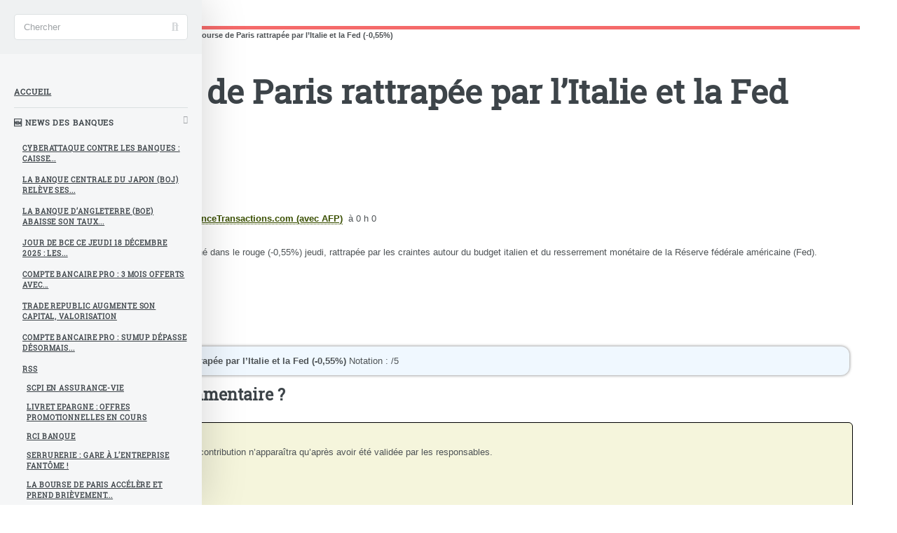

--- FILE ---
content_type: text/html; charset=utf-8
request_url: https://www.jecomparelesbanques.com/news/rss/la-bourse-de-paris-rattrapee-par-l.html
body_size: 7383
content:
<!DOCTYPE HTML><html dir="ltr" lang="fr"><head><meta http-equiv="Content-Type" content="text/html; charset=utf-8" /><meta name="viewport" content="width=device-width, initial-scale=1" /><base href="https://www.jecomparelesbanques.com/" /><title>La Bourse de Paris rattrap&#233;e par l'Italie et la Fed (-0,55%) - Comparer les banques</title>
<meta name="description" content="
<p>La Bourse de Paris a finalement terminé dans le rouge (-0,55%) jeudi, rattrapée par les craintes autour du budget italien et du resserrement&nbsp;(…)</p>
" />
<link rel="canonical" href="https://www.jecomparelesbanques.com/news/rss/la-bourse-de-paris-rattrapee-par-l.html" />

<meta itemprop="image" content="https://www.jecomparelesbanques.com/IMG/">
<meta itemprop="name" content="La Bourse de Paris rattrap&#233;e par l&#039;Italie et la Fed (-0,55%)">

<meta http-equiv="last-modified" content="2025-12-26T00:00:00Z" />
<meta itemprop="image" content="https://www.jecomparelesbanques.com/IMG/">
<meta itemprop="name" content="La Bourse de Paris rattrap&#233;e par l&#039;Italie et la Fed (-0,55%)">

<meta http-equiv="last-modified" content="2025-12-26T00:00:00Z" />
<meta itemprop="image" content="https://www.jecomparelesbanques.com/IMG/">
<meta property="og:title" content="La Bourse de Paris rattrap&#233;e par l'Italie et la Fed (-0,55%)" />
<meta property="og:image" content="https://www.jecomparelesbanques.com/IMG/" />
<meta property="og:description" content="" />
<meta property="og:url" content="https://www.jecomparelesbanques.com/news/rss/la-bourse-de-paris-rattrapee-par-l.html" />
<meta property="og:type" content="article" />
<meta name="twitter:card" content="summary_large_image">
<meta name="twitter:url" content="https://www.jecomparelesbanques.com/news/rss/la-bourse-de-paris-rattrapee-par-l.html">
<meta name="twitter:title" content="La Bourse de Paris rattrap&#233;e par l'Italie et la Fed (-0,55%)">
<meta name="twitter:description" content="">
<meta name="twitter:image" content="https://www.jecomparelesbanques.com/IMG/">
<meta name="author" content="Mon épargne" />
<meta name="twitter:site" content="@Mon_Epargne">
<meta name="twitter:creator" content="@Mon_Epargne"><meta name="viewport" content="width=device-width, initial-scale=1" />
<link rel='stylesheet' href='local/cache-css/0543f474e4fd3c5acedd005aad069329.css?1739522906' type='text/css' />






<script type='text/javascript'>var var_zajax_content='content';</script><!-- insert_head_css -->
<!-- CS vide -->








<script type='text/javascript' src='local/cache-js/33ea7d223eaa6270158db91c6389ba4a.js?1739522703'></script>










<!-- insert_head -->
<!-- Debut CS -->
<script type="text/javascript"><!--
var cs_prive=window.location.pathname.match(/\/ecrire\/$/)!=null;
jQuery.fn.cs_todo=function(){return this.not('.cs_done').addClass('cs_done');};
if(window.jQuery) {
var cs_sel_jQuery='';
var cs_CookiePlugin="prive/javascript/js.cookie.js";
}
// --></script>

<!-- Fin CS -->






<script async src="https://pagead2.googlesyndication.com/pagead/js/adsbygoogle.js?client=ca-pub-8187178897964238" crossorigin="anonymous"></script><script type="application/ld+json">{"@context": "http://schema.org","@type": "Organization","url": "https://www.mon-epargne-online.com","logo": "https://www.mon-epargne-online.com/design/icon-ft-192-192.png","description": "Mon épargne online : toues les infos pour mon épargne","sameAs": ["https://www.facebook.com/Epargne","https://twitter.com/guideepargne","https://www.instagram.com/guideepargne/","https://www.linkedin.com/company/francetransactions-com/","https://www.youtube.com/user/MonEpargne/videos"],"brand": {"@type": "Brand","name": "Mon épargne online"},"product": {"@type": "Product","name": "Mon épargne online","itemReviewed": {"@type": "Thing","name": "Mon épargne online"},"aggregateRating": {"@type": "AggregateRating","ratingValue": "18.7","bestRating": "20","ratingCount": "1168"}},"datePublished": "2018-10-18 18:35:01","dateModified": ""}</script></head><body>
	<div id="wrapper">
		<div id="main">
			<div class="inner">
				<header id="header">
					<div class="accueil">
	 <a rel="start home" href="https://www.jecomparelesbanques.com/" title="Accueil"
	><h1 id="logo_site_spip" class="logo"><img
	src="local/cache-vignettes/L40xH33/siteon0-b3546.png?1739522703" class='spip_logo_left' width='40' height='33'
	alt="" /> <span class="nom_site_spip ">Comparer les banques</span>
		
	</h1> </a>
</div>					
					
				</header>
				
				<nav class="arbo">
	 
	
	
	 
	

	 
	<a href="https://www.jecomparelesbanques.com/">Accueil</a><span class="divider"> &gt; </span>


<a href="news/">🆕 News des banques</a><span class="divider"> &gt; </span>

<a href="news/rss/">RSS</a><span class="divider"> &gt; </span>


<span class="active"><span class="on">La Bourse de Paris rattrapée par l’Italie et la Fed (-0,55%)</span></span>
</nav>				<div class="image featured">
					
				</div>
				<section>
	<header class="main">
		<h1 class="titre ">La Bourse de Paris rattrap&#233;e par l&#8217;Italie et la Fed (-0,55%)</h1>
		
		
		
		<div class="ShariffSC">
	<div class="shariff shariff-align-flex-start shariff-widget-align-flex-start" style="display:none">
		<ul class="shariff-buttons theme-round orientation-horizontal buttonsize-medium">
			<li class="shariff-button twitter shariff-nocustomcolor" style="background-color:#32bbf5">
		
				<a href="https://twitter.com/share?url=https://www.jecomparelesbanques.com/news/rss/la-bourse-de-paris-rattrapee-par-l.html&amp;text=La Bourse de Paris rattrap&eacute;e par l&#39;Italie et la Fed (-0,55%)&amp;via=Mon_Epargne" title="Partager sur Twitter" aria-label="Partager sur Twitter" role="button" rel="noopener nofollow" class="shariff-link" style="background-color:#55acee;color:#fff" target="_blank">
					<span class="shariff-icon" style=""><svg width="32px" height="20px" xmlns="http://www.w3.org/2000/svg" viewBox="0 0 30 32"><path fill="#55acee" d="M29.7 6.8q-1.2 1.8-3 3.1 0 0.3 0 0.8 0 2.5-0.7 4.9t-2.2 4.7-3.5 4-4.9 2.8-6.1 1q-5.1 0-9.3-2.7 0.6 0.1 1.5 0.1 4.3 0 7.6-2.6-2-0.1-3.5-1.2t-2.2-3q0.6 0.1 1.1 0.1 0.8 0 1.6-0.2-2.1-0.4-3.5-2.1t-1.4-3.9v-0.1q1.3 0.7 2.8 0.8-1.2-0.8-2-2.2t-0.7-2.9q0-1.7 0.8-3.1 2.3 2.8 5.5 4.5t7 1.9q-0.2-0.7-0.2-1.4 0-2.5 1.8-4.3t4.3-1.8q2.7 0 4.5 1.9 2.1-0.4 3.9-1.5-0.7 2.2-2.7 3.4 1.8-0.2 3.5-0.9z"></path></svg></span>
				</a>
			</li>
			<li class="shariff-button linkedin shariff-nocustomcolor" style="background-color:#1488bf">
				<a href="https://www.linkedin.com/shareArticle?mini=true&amp;url=https://www.jecomparelesbanques.com/news/rss/la-bourse-de-paris-rattrapee-par-l.html&amp;title=" title="Partager sur LinkedIn" aria-label="Partager sur LinkedIn" role="button" rel="noopener nofollow" class="shariff-link" style="background-color:#0077b5; color:#fff" target="_blank"><span class="shariff-icon" style=""><svg width="32px" height="20px" xmlns="http://www.w3.org/2000/svg" viewBox="0 0 27 32"><path fill="#0077b5" d="M6.2 11.2v17.7h-5.9v-17.7h5.9zM6.6 5.7q0 1.3-0.9 2.2t-2.4 0.9h0q-1.5 0-2.4-0.9t-0.9-2.2 0.9-2.2 2.4-0.9 2.4 0.9 0.9 2.2zM27.4 18.7v10.1h-5.9v-9.5q0-1.9-0.7-2.9t-2.3-1.1q-1.1 0-1.9 0.6t-1.2 1.5q-0.2 0.5-0.2 1.4v9.9h-5.9q0-7.1 0-11.6t0-5.3l0-0.9h5.9v2.6h0q0.4-0.6 0.7-1t1-0.9 1.6-0.8 2-0.3q3 0 4.9 2t1.9 6z"></path></svg></span>
				</a>
			</li>
			<li class="shariff-button facebook shariff-nocustomcolor" style="background-color:#4273c8">
				<a href="https://www.facebook.com/sharer/sharer.php?u=https://www.jecomparelesbanques.com/news/rss/la-bourse-de-paris-rattrapee-par-l.html" title="Partager sur Facebook" aria-label="Partager sur Facebook" role="button" rel="nofollow" class="shariff-link" style="background-color:#3b5998;color:#fff" target="_blank"><span class="shariff-icon" style=""><svg width="32px" height="20px" xmlns="http://www.w3.org/2000/svg" viewBox="0 0 18 32"><path fill="#3b5998" d="M17.1 0.2v4.7h-2.8q-1.5 0-2.1 0.6t-0.5 1.9v3.4h5.2l-0.7 5.3h-4.5v13.6h-5.5v-13.6h-4.5v-5.3h4.5v-3.9q0-3.3 1.9-5.2t5-1.8q2.6 0 4.1 0.2z"></path></svg></span>
				</a>
			</li>
			<li class="shariff-button mailto shariff-nocustomcolor" style="background-color:#a8a8a8">
				<a href="mailto:?body= https://www.jecomparelesbanques.com/news/rss/la-bourse-de-paris-rattrapee-par-l.html&amp;subject=A lire sur https://www.jecomparelesbanques.com - La Bourse de Paris rattrap&#233;e par l&#8217;Italie et la Fed (-0,55%)" title="Envoyer cet article par courriel" aria-label="Envoyer cet article par courriel" role="button" rel="noopener nofollow" class="shariff-link" style="; background-color:#999; color:#fff"><span class="shariff-icon" style=""><svg width="32px" height="20px" xmlns="http://www.w3.org/2000/svg" viewBox="0 0 32 32"><path fill="#999" d="M32 12.7v14.2q0 1.2-0.8 2t-2 0.9h-26.3q-1.2 0-2-0.9t-0.8-2v-14.2q0.8 0.9 1.8 1.6 6.5 4.4 8.9 6.1 1 0.8 1.6 1.2t1.7 0.9 2 0.4h0.1q0.9 0 2-0.4t1.7-0.9 1.6-1.2q3-2.2 8.9-6.1 1-0.7 1.8-1.6zM32 7.4q0 1.4-0.9 2.7t-2.2 2.2q-6.7 4.7-8.4 5.8-0.2 0.1-0.7 0.5t-1 0.7-0.9 0.6-1.1 0.5-0.9 0.2h-0.1q-0.4 0-0.9-0.2t-1.1-0.5-0.9-0.6-1-0.7-0.7-0.5q-1.6-1.1-4.7-3.2t-3.6-2.6q-1.1-0.7-2.1-2t-1-2.5q0-1.4 0.7-2.3t2.1-0.9h26.3q1.2 0 2 0.8t0.9 2z"></path></svg></span>
				</a>
			</li>
			<li class="shariff-button mailto shariff-nocustomcolor" style="background-color:#5cbe4a">
				<a href="https://api.whatsapp.com/send?text= https://www.jecomparelesbanques.com/news/rss/la-bourse-de-paris-rattrapee-par-l.html" rolee="button" rel="noopener nofollow" class="shariff-link" style="; background-color:#34af23; color:#fff">
					<span class="shariff-icon" style=""><svg width="32px" height="20px" xmlns="http://www.w3.org/2000/svg" viewBox="0 0 32 32"><path fill="#34af23" d="M17.6 17.4q0.2 0 1.7 0.8t1.6 0.9q0 0.1 0 0.3 0 0.6-0.3 1.4-0.3 0.7-1.3 1.2t-1.8 0.5q-1 0-3.4-1.1-1.7-0.8-3-2.1t-2.6-3.3q-1.3-1.9-1.3-3.5v-0.1q0.1-1.6 1.3-2.8 0.4-0.4 0.9-0.4 0.1 0 0.3 0t0.3 0q0.3 0 0.5 0.1t0.3 0.5q0.1 0.4 0.6 1.6t0.4 1.3q0 0.4-0.6 1t-0.6 0.8q0 0.1 0.1 0.3 0.6 1.3 1.8 2.4 1 0.9 2.7 1.8 0.2 0.1 0.4 0.1 0.3 0 1-0.9t0.9-0.9zM14 26.9q2.3 0 4.3-0.9t3.6-2.4 2.4-3.6 0.9-4.3-0.9-4.3-2.4-3.6-3.6-2.4-4.3-0.9-4.3 0.9-3.6 2.4-2.4 3.6-0.9 4.3q0 3.6 2.1 6.6l-1.4 4.2 4.3-1.4q2.8 1.9 6.2 1.9zM14 2.2q2.7 0 5.2 1.1t4.3 2.9 2.9 4.3 1.1 5.2-1.1 5.2-2.9 4.3-4.3 2.9-5.2 1.1q-3.5 0-6.5-1.7l-7.4 2.4 2.4-7.2q-1.9-3.2-1.9-6.9 0-2.7 1.1-5.2t2.9-4.3 4.3-2.9 5.2-1.1z"></path></svg>
					</span>
				</a>
			</li>
		</ul>
	</div>
</div>
	</header>
	<p class="info-publi">
					Publié le <time itemprop="dateModified" datetime="2018-10-18T18:35:01Z">jeudi 18 octobre 2018</time><span class="auteurs" itemprop="author" itemscope itemtype="https://schema.org/Person"> par  <span class="vcard author"><a class="url fn spip_in" href="francetransactions-com-avec-afp.html">FranceTransactions.com (avec AFP)</a></span></span>
					 &nbsp;à 0 h 0</time>
	</p>
	
	<!-- Erreur -->
	<div class="texte "><p>La Bourse de Paris a finalement terminé dans le rouge (-0,55%) jeudi, rattrapée par les craintes autour du budget italien et du resserrement monétaire de la Réserve fédérale américaine (Fed).</p></div>
	
	
	<h2 class="spip">Avis</h2>
	<div itemscope itemtype="http://schema.org/Review" class="pos_30">
	<div class="pavsf bgvert">
		<span style="font-weight:700" itemprop="itemReviewed" itemscope itemtype="http://schema.org/Thing">Vos avis : <span itemprop="name">La Bourse de Paris rattrap&#233;e par l&#8217;Italie et la Fed (-0,55%)</span></span>	
		
		Notation : /5
	</div>
</div>
		<a href="/news/rss/la-bourse-de-paris-rattrapee-par-l.html#forum" name="forum" id="forum"></a>	<h2 class="forum-titre">Un message, un commentaire ?</h2>
	<div class="formulaire_spip formulaire_forum ajax" id="formulaire_forum">






 


<form action="/news/rss/la-bourse-de-paris-rattrapee-par-l.html#formulaire_forum" method="post" enctype='multipart/form-data'><div>
	<span class="form-hidden"><input name='formulaire_action' type='hidden'
		value='forum'><input name='formulaire_action_args' type='hidden'
		value='uQqkb945pnCI78NNnYV1O9fpN3/wO68zmMY4q0T3R5IteGAHpHtG0wNbRR03kbxij5aZ6OOxwMQDYbx3yAsUicjYqFBPygjv8CyF3U/DNUDQgQlPuOmyp8dl7YZAVQTFIt+4ZhjF5Lvx5KJWqUbBVP8y'><input name='formulaire_action_sign' type='hidden'
		value=''><input type='hidden' name='id_article' value='16156' /><input type='hidden' name='id_objet' value='16156' /><input type='hidden' name='objet' value='article' /><input type='hidden' name='id_forum' value='' /><input type='hidden' name='arg' value='' /><input type='hidden' name='hash' value='' /><input type='hidden' name='verif_' value='ok' /><input type='hidden' name='autosave' class='autosaveactive' value='forum_c27366f9b7299cc387f7450a40acf94f'><script>if (window.jQuery) jQuery(function(){
		  $("input.autosaveactive").closest("form:not(.autosaveon)").autosave({url:"https://www.jecomparelesbanques.com/"}).addClass("autosaveon");
			});</script><input type='hidden' name='_jeton' value='f0591d0680592d8f5a539c6a1fb9fffc1ed599256c1e2ebd21ce3c8d9e869cc8' /></span>
	<input type="hidden" name="id_forum" value="0" />
	<fieldset class="moderation_info info">
		<legend>modération a priori</legend>
		<p class="explication"> Ce forum est modéré a priori : votre contribution n’apparaîtra qu’après avoir été validée par les responsables.</p>
	</fieldset>

	<fieldset class="qui saisie_qui">
<legend>Qui êtes-vous ?</legend>

 
	<div class="editer-groupe">
		<div class="editer saisie_session_email" style="display: none;">
	<label for="give_me_your_email">Veuillez laisser ce champ vide :</label>
	<input type="text" class="text email" name="email_nobot" id="give_me_your_email" value="" size="10" />
</div><div class='editer saisie_session_nom'>
			<label for="session_nom">Votre nom</label>
			<input type="text" class="text" name="session_nom" id="session_nom" value="" size="40" autocapitalize="off" autocorrect="off" />
			
		</div>
		<div class='editer saisie_session_email'>
			<label for="session_email">Votre adresse email</label>
			<input type="email" class="text email" name="session_email" id="session_email" value="" size="40" autocapitalize="off" autocorrect="off" />
		</div>
	</div>

</fieldset>
	<fieldset>
	<legend>Votre message</legend><div class="editer-groupe">
	

 
	<div class='editer saisie_titre obligatoire'>
		<label for="titre">Titre (obligatoire)</label>
		
		<input type="text" class="text" name="titre" id="titre" value="La Bourse de Paris rattrap&amp;#233;e par l&#039;Italie et la Fed (-0,55%)" size="60" />
	</div>


<div class='editer saisie_texte obligatoire'>
		<label for='texte'>Texte de votre message (obligatoire)</label>
		
		<p class='explication'>Pour créer des paragraphes, laissez simplement des lignes vides.</p>
		<textarea name="texte" id="texte" rows="10" cols="60"></textarea>
	</div>

	</div></fieldset>





	
	 
	<p style="display: none;">
		<label for="nobot_forum">Veuillez laisser ce champ vide :</label>
		<input type="text" class="text" name="nobot" id="nobot_forum" value="" size="10" />
	</p>
	
	<p class="boutons"><input type="submit" class="btn submit noscroll" name="previsualiser_message" value="Prévisualiser" /></p>
</div>
</form>




</div>
</section>			</div><!-- .inner -->
		</div><!-- .main -->
		<div id="sidebar">
			<div class="inner"><section id="search" class="alt">
	<form action="spip.php?page=recherche" method="get">
	<input name="page" value="recherche" type="hidden"
>
	
		<input class="search text" name="recherche" id="recherche" accesskey="4" placeholder="Chercher" type="search" />
	</form>
</section>
<nav id="menu">
	<ul>
		<li><a class="accueil" href="https://www.jecomparelesbanques.com">Accueil</a></li>
	
		
		
			
			
			
			
			
			
		<li>
			
			 
			<span class="opener on active">&#127381; News des banques</span>
			<ul>
				<li><a href="news/cyberattaque-contre-les-banques-caisse-d-epargne-banque-populaire-credit.html">Cyberattaque contre les banques : Caisse...</a></li>

	<li><a href="news/la-banque-centrale-du-japon-boj-releve-ses-taux-directeurs-a-0-75-au-plus-haut.html">La Banque centrale du Japon (BoJ) relève ses...</a></li>

	<li><a href="news/la-banque-d-angleterre-boe-abaisse-son-taux-directeur-a-3-75-0-25.html">La banque d’Angleterre (BoE) abaisse son taux...</a></li>

	<li><a href="news/jour-de-bce-ce-jeudi-18-decembre-2025-les-taux-directeurs-europeens-attendus.html">Jour de BCE ce jeudi 18 décembre 2025 : les...</a></li>

	<li><a href="news/compte-bancaire-pro-3-mois-offerts-avec-l-offre-hello-business-de-hello-bank.html">Compte bancaire Pro : 3 mois offerts avec...</a></li>

	<li><a href="news/trade-republic-augmente-son-capital-valorisation-a-12-5-milliards-d-euros.html">Trade Republic augmente son capital, valorisation</a></li>

	<li><a href="news/compte-bancaire-pro-sumup-depasse-desormais-le-milliard-d-euros-de-depots.html">Compte bancaire Pro : SumUp dépasse désormais...</a></li>				<li>
		<a href="news/rss/"  class="on">RSS</a>
		<ul>
			 <li><a href="news/rss/scpi-en-assurance-vie.html">SCPI en Assurance-Vie</a></li>

	<li><a href="news/rss/livret-epargne-offres.html">Livret Epargne : Offres promotionnelles en cours</a></li>

	<li><a href="news/rss/rci-banque.html">RCI Banque</a></li>

	<li><a href="news/rss/serrurerie-gare-a-l-entreprise.html">Serrurerie : gare à l’entreprise fantôme !</a></li>

	<li><a href="news/rss/la-bourse-de-paris-accelere-et.html">La Bourse de Paris accélère et prend brièvement...</a></li>

	<li><a href="news/rss/immobilier-les-charges-de.html">Immobilier : les charges de copropriété en...</a></li>

	<li><a href="news/rss/quand-les-frais-de-tenue-de-compte.html">Quand les frais de tenue de compte absorbent...</a></li>					</ul>
	</li>			</ul>
		</li>
		
		
			
			
			
			
			
		<li>
			
			 
			<span class="opener">&#127942; Comparatifs</span>
			<ul>
				<li><a href="comparatifs/quelle-est-la-meilleure-banque.html">Quelle est la meilleure banque pour un...</a></li>

	<li><a href="comparatifs/quelles-sont-les-conditions-de.html">Quelles sont les conditions de revenus minimum...</a></li>

	<li><a href="comparatifs/je-suis-etudiant-quelle-banque-est.html">Quelle est la meilleure banque quand on est...</a></li>

	<li><a href="comparatifs/quelle-est-la-meilleure-banque-a.html">Quelle est la meilleure banque à réseaux ?</a></li>

	<li><a href="comparatifs/banque-100-en-ligne-la-meilleure.html">Banque 100% en ligne : la meilleure banque est ...</a></li>

	<li><a href="comparatifs/je-suis-fonctionnaire-quelle.html">Je suis fonctionnaire, quelle banque m’accordera</a></li>

	<li><a href="comparatifs/quelle-est-la-meilleure-banque-5929.html">Quelle est la meilleure banque pour les jeunes ?</a></li>							</ul>
		</li>
		
		
			
			
			
			
			
		<li>
			
			 
			<span class="opener">&#127963;️ Banques</span>
			<ul>
				<li><a href="banques/bforbank.html">BFORBANK</a></li>

	<li><a href="banques/nickel.html">NICKEL</a></li>

	<li><a href="banques/qonto.html">QONTO</a></li>

	<li><a href="banques/morning.html">MORNING</a></li>

	<li><a href="banques/n26.html">N26</a></li>

	<li><a href="banques/revolut.html">REVOLUT</a></li>

	<li><a href="banques/soon.html">AXA BANQUE (ex SOON)</a></li>							</ul>
		</li>
		
		
			
			
			
			
		<li>
			
			 
			<span class="opener">&#128200; Crédits</span>
			<ul>
				<li><a href="credits/credit-immobilier-taux-fixe.html">Crédit immobilier Taux Fixe</a></li>

	<li><a href="credits/credit-conso.html">Crédit conso</a></li>							</ul>
		</li>
		
		
			
			
			
			
			
		<li>
			
			 
			<span class="opener">❓ Le saviez-vous&nbsp;?</span>
			<ul>
				<li><a href="le-saviez-vous/facile-de-changer-de-banque-cas.html">Facile de changer de banque ? Cas concret avec...</a></li>

	<li><a href="le-saviez-vous/assurance-moyens-de-paiement-elle.html">Assurance moyens de paiement : elle ne sert à...</a></li>

	<li><a href="le-saviez-vous/part-des-frais-bancaires-dans-le.html">Part des frais bancaires dans le budget des...</a></li>

	<li><a href="le-saviez-vous/frais-de-tenue-de-compte.html">Frais de tenue de compte</a></li>

	<li><a href="le-saviez-vous/assurance-emprunteur-une-liberte.html">Assurance emprunteur : une liberté de choix...</a></li>

	<li><a href="le-saviez-vous/changer-de-banque-est-plus-simple.html">Changer de banque est plus simple et gratuit</a></li>

	<li><a href="le-saviez-vous/les-frais-bancaires-sont-plafonnes.html">Les frais bancaires sont plafonnés</a></li>							</ul>
		</li>
		
	
	</ul>
	
</nav><footer id="footer"><p class="copyright"> <a href="spip.php?page=login&amp;url=%2Fnews%2Frss%2Fla-bourse-de-paris-rattrapee-par-l.html" rel="nofollow" class='login_modal'>Se connecter</a> |  <a href="a-propos/mentions-legales.html" title="Mentions légales">Mentions légales</a>| <a href="a-propos/methodologie-de-comparaison.html" title="Méthodologie de comparaison">Méthodologie de comparaison</a>| <a href="a-propos/qui-sommes-nous.html" title="Qui sommes-nous&nbsp;?">Qui sommes-nous&nbsp;?</a>| <a href="a-propos/nous-contacter.html" title="Nous contacter">Nous contacter</a>| <a href="a-propos/cookies.html" title="Cookies">Cookies</a>| <a href="a-propos/rgpd.html" title="RGPD">RGPD</a><p>Mon Epargne Online.</p><p> 2015-2025  &mdash; Comparer les banques</p></p><script id="loadCSS">!function(t){"use strict";t.loadCSS||(t.loadCSS=function(){});var e=loadCSS.relpreload={};if(e.support=function(){var e;try{e=t.document.createElement("link").relList.supports("preload")}catch(t){e=!1}return function(){return e}}(),e.bindMediaToggle=function(t){function e(){t.media=a}var a=t.media||"all";t.addEventListener?t.addEventListener("load",e):t.attachEvent&&t.attachEvent("onload",e),setTimeout(function(){t.rel="stylesheet",t.media="only x"}),setTimeout(e,3e3)},e.poly=function(){if(!e.support())for(var a=t.document.getElementsByTagName("link"),n=0;n<a.length;n++){var o=a[n];"preload"!==o.rel||"style"!==o.getAttribute("as")||o.getAttribute("data-loadcss")||(o.setAttribute("data-loadcss",!0),e.bindMediaToggle(o))}},!e.support()){e.poly();var a=t.setInterval(e.poly,500);t.addEventListener?t.addEventListener("load",function(){e.poly(),t.clearInterval(a)}):t.attachEvent&&t.attachEvent("onload",function(){e.poly(),t.clearInterval(a)})}"undefined"!=typeof exports?exports.loadCSS=loadCSS:t.loadCSS=loadCSS}("undefined"!=typeof global?global:this);</script><link rel="preload" as="style" onload="this.onload=null;this.rel='stylesheet'" id="shariffcss-css" data-push-id="shariffcss" href="/design/css/shariff.min.css" type="text/css" media="all" /><noscript><link rel='stylesheet' data-push-id='shariffcss' id='shariffcss' href='/design/css/shariff.min.css' type='text/css' media='all'></noscript></footer></div>		</div><!-- .sidebar -->
	</div><!-- .wrapper -->
</body></html>


--- FILE ---
content_type: text/html; charset=utf-8
request_url: https://www.google.com/recaptcha/api2/aframe
body_size: 267
content:
<!DOCTYPE HTML><html><head><meta http-equiv="content-type" content="text/html; charset=UTF-8"></head><body><script nonce="Hj0p652U-wOtzC0KHd3yxw">/** Anti-fraud and anti-abuse applications only. See google.com/recaptcha */ try{var clients={'sodar':'https://pagead2.googlesyndication.com/pagead/sodar?'};window.addEventListener("message",function(a){try{if(a.source===window.parent){var b=JSON.parse(a.data);var c=clients[b['id']];if(c){var d=document.createElement('img');d.src=c+b['params']+'&rc='+(localStorage.getItem("rc::a")?sessionStorage.getItem("rc::b"):"");window.document.body.appendChild(d);sessionStorage.setItem("rc::e",parseInt(sessionStorage.getItem("rc::e")||0)+1);localStorage.setItem("rc::h",'1766731802051');}}}catch(b){}});window.parent.postMessage("_grecaptcha_ready", "*");}catch(b){}</script></body></html>